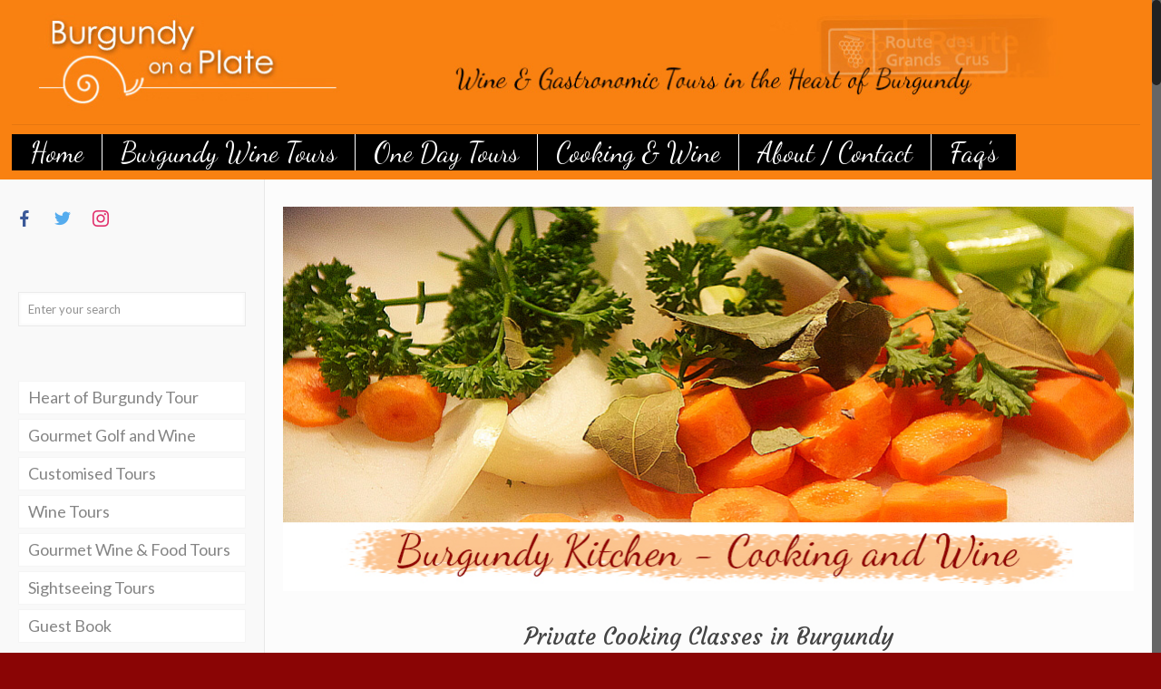

--- FILE ---
content_type: text/html; charset=UTF-8
request_url: https://www.burgundyonaplate.com/cooking-and-wine/
body_size: 14902
content:
<!DOCTYPE html><html class="no-js" lang="en-GB"><head><meta charset="UTF-8" /><meta name="viewport" content="width=device-width, initial-scale=1" /><meta name="description" content="Learn traditional Burgundian cuisine, modern french cuisine or fusion cuisine in our chef’s private kitchen or at a restaurant on the Burgundy wine route." /><meta name="keywords" content="cooking classes, burgundy, private cooking classes" /><link rel="shortcut icon" href="https://www.burgundyonaplate.com/wp-content/uploads/2018/08/favicon-16x16.png" /><link media="all" href="https://www.burgundyonaplate.com/wp-content/cache/autoptimize/css/autoptimize_2f8c7887fc1e69677f6fd91d8038e312.css" rel="stylesheet" /><title>Cooking classes and wine tours in Burgundy with Burgundy on a Plate</title>  <script id="mfn-dnmc-config-js">//
window.mfn = {mobile_init:768,nicescroll:40,parallax:"translate3d",responsive:1,retina_js:0};
window.mfn_lightbox = {disable:false,disableMobile:false,title:false,};
window.mfn_sliders = {blog:0,clients:0,offer:0,portfolio:0,shop:0,slider:0,testimonials:0};
//</script> <link rel='dns-prefetch' href='//www.burgundyonaplate.com' /><link rel='dns-prefetch' href='//fonts.googleapis.com' /><link rel='dns-prefetch' href='//s.w.org' /><link rel="alternate" type="application/rss+xml" title="Burgundy on a Plate &raquo; Feed" href="https://www.burgundyonaplate.com/feed/" /><link rel="alternate" type="application/rss+xml" title="Burgundy on a Plate &raquo; Comments Feed" href="https://www.burgundyonaplate.com/comments/feed/" /><link rel="alternate" type="application/rss+xml" title="Burgundy on a Plate &raquo; Cooking &#038; Wine Comments Feed" href="https://www.burgundyonaplate.com/cooking-and-wine/feed/" /> <script type="text/javascript">window._wpemojiSettings = {"baseUrl":"https:\/\/s.w.org\/images\/core\/emoji\/2.4\/72x72\/","ext":".png","svgUrl":"https:\/\/s.w.org\/images\/core\/emoji\/2.4\/svg\/","svgExt":".svg","source":{"concatemoji":"https:\/\/www.burgundyonaplate.com\/wp-includes\/js\/wp-emoji-release.min.js?ver=4.9.7"}};
			!function(a,b,c){function d(a,b){var c=String.fromCharCode;l.clearRect(0,0,k.width,k.height),l.fillText(c.apply(this,a),0,0);var d=k.toDataURL();l.clearRect(0,0,k.width,k.height),l.fillText(c.apply(this,b),0,0);var e=k.toDataURL();return d===e}function e(a){var b;if(!l||!l.fillText)return!1;switch(l.textBaseline="top",l.font="600 32px Arial",a){case"flag":return!(b=d([55356,56826,55356,56819],[55356,56826,8203,55356,56819]))&&(b=d([55356,57332,56128,56423,56128,56418,56128,56421,56128,56430,56128,56423,56128,56447],[55356,57332,8203,56128,56423,8203,56128,56418,8203,56128,56421,8203,56128,56430,8203,56128,56423,8203,56128,56447]),!b);case"emoji":return b=d([55357,56692,8205,9792,65039],[55357,56692,8203,9792,65039]),!b}return!1}function f(a){var c=b.createElement("script");c.src=a,c.defer=c.type="text/javascript",b.getElementsByTagName("head")[0].appendChild(c)}var g,h,i,j,k=b.createElement("canvas"),l=k.getContext&&k.getContext("2d");for(j=Array("flag","emoji"),c.supports={everything:!0,everythingExceptFlag:!0},i=0;i<j.length;i++)c.supports[j[i]]=e(j[i]),c.supports.everything=c.supports.everything&&c.supports[j[i]],"flag"!==j[i]&&(c.supports.everythingExceptFlag=c.supports.everythingExceptFlag&&c.supports[j[i]]);c.supports.everythingExceptFlag=c.supports.everythingExceptFlag&&!c.supports.flag,c.DOMReady=!1,c.readyCallback=function(){c.DOMReady=!0},c.supports.everything||(h=function(){c.readyCallback()},b.addEventListener?(b.addEventListener("DOMContentLoaded",h,!1),a.addEventListener("load",h,!1)):(a.attachEvent("onload",h),b.attachEvent("onreadystatechange",function(){"complete"===b.readyState&&c.readyCallback()})),g=c.source||{},g.concatemoji?f(g.concatemoji):g.wpemoji&&g.twemoji&&(f(g.twemoji),f(g.wpemoji)))}(window,document,window._wpemojiSettings);</script> <link rel='stylesheet' id='dashicons-css'  href='https://www.burgundyonaplate.com/wp-includes/css/dashicons.min.css?ver=4.9.7' type='text/css' media='all' /><link rel='stylesheet' id='Lato-css'  href='https://fonts.googleapis.com/css?family=Lato%3A1%2C100%2C300%2C400%2C400italic%2C500%2C700&#038;ver=4.9.7' type='text/css' media='all' /><link rel='stylesheet' id='Dancing+Script-css'  href='https://fonts.googleapis.com/css?family=Dancing+Script%3A1%2C100%2C300%2C400%2C400italic%2C500%2C700&#038;ver=4.9.7' type='text/css' media='all' /><link rel='stylesheet' id='Courgette-css'  href='https://fonts.googleapis.com/css?family=Courgette%3A1%2C100%2C300%2C400%2C400italic%2C500%2C700&#038;ver=4.9.7' type='text/css' media='all' /><link rel='stylesheet' id='Roboto-css'  href='https://fonts.googleapis.com/css?family=Roboto%3A1%2C100%2C300%2C400%2C400italic%2C500%2C700&#038;ver=4.9.7' type='text/css' media='all' /> <script type='text/javascript' src='https://www.burgundyonaplate.com/wp-includes/js/jquery/jquery.js?ver=1.12.4'></script> <link rel='https://api.w.org/' href='https://www.burgundyonaplate.com/wp-json/' /><link rel="EditURI" type="application/rsd+xml" title="RSD" href="https://www.burgundyonaplate.com/xmlrpc.php?rsd" /><link rel="wlwmanifest" type="application/wlwmanifest+xml" href="https://www.burgundyonaplate.com/wp-includes/wlwmanifest.xml" /><meta name="generator" content="WordPress 4.9.7" /><link rel="canonical" href="https://www.burgundyonaplate.com/cooking-and-wine/" /><link rel='shortlink' href='https://www.burgundyonaplate.com/?p=276' /><link rel="alternate" type="application/json+oembed" href="https://www.burgundyonaplate.com/wp-json/oembed/1.0/embed?url=https%3A%2F%2Fwww.burgundyonaplate.com%2Fcooking-and-wine%2F" /><link rel="alternate" type="text/xml+oembed" href="https://www.burgundyonaplate.com/wp-json/oembed/1.0/embed?url=https%3A%2F%2Fwww.burgundyonaplate.com%2Fcooking-and-wine%2F&#038;format=xml" /> <script>(function(i,s,o,g,r,a,m){i['GoogleAnalyticsObject']=r;i[r]=i[r]||function(){
			(i[r].q=i[r].q||[]).push(arguments)},i[r].l=1*new Date();a=s.createElement(o),
			m=s.getElementsByTagName(o)[0];a.async=1;a.src=g;m.parentNode.insertBefore(a,m)
			})(window,document,'script','https://www.google-analytics.com/analytics.js','ga');
			ga('create', 'UA-406077-1', 'auto');
			ga('send', 'pageview');</script>  <!--[if lt IE 9]> <script id="mfn-html5" src="https://html5shiv.googlecode.com/svn/trunk/html5.js"></script> <![endif]--><meta name="generator" content="Powered by WPBakery Page Builder - drag and drop page builder for WordPress."/> <!--[if lte IE 9]><link rel="stylesheet" type="text/css" href="https://www.burgundyonaplate.com/wp-content/plugins/js_composer/assets/css/vc_lte_ie9.min.css" media="screen"><![endif]--><meta name="generator" content="Powered by Slider Revolution 5.4.6.3.1 - responsive, Mobile-Friendly Slider Plugin for WordPress with comfortable drag and drop interface." /><link rel="icon" href="https://www.burgundyonaplate.com/wp-content/uploads/2017/12/cropped-bonaplogofinal-1-32x32.png" sizes="32x32" /><link rel="icon" href="https://www.burgundyonaplate.com/wp-content/uploads/2017/12/cropped-bonaplogofinal-1-192x192.png" sizes="192x192" /><link rel="apple-touch-icon-precomposed" href="https://www.burgundyonaplate.com/wp-content/uploads/2017/12/cropped-bonaplogofinal-1-180x180.png" /><meta name="msapplication-TileImage" content="https://www.burgundyonaplate.com/wp-content/uploads/2017/12/cropped-bonaplogofinal-1-270x270.png" /> <script type="text/javascript">function setREVStartSize(e){
				try{ var i=jQuery(window).width(),t=9999,r=0,n=0,l=0,f=0,s=0,h=0;					
					if(e.responsiveLevels&&(jQuery.each(e.responsiveLevels,function(e,f){f>i&&(t=r=f,l=e),i>f&&f>r&&(r=f,n=e)}),t>r&&(l=n)),f=e.gridheight[l]||e.gridheight[0]||e.gridheight,s=e.gridwidth[l]||e.gridwidth[0]||e.gridwidth,h=i/s,h=h>1?1:h,f=Math.round(h*f),"fullscreen"==e.sliderLayout){var u=(e.c.width(),jQuery(window).height());if(void 0!=e.fullScreenOffsetContainer){var c=e.fullScreenOffsetContainer.split(",");if (c) jQuery.each(c,function(e,i){u=jQuery(i).length>0?u-jQuery(i).outerHeight(!0):u}),e.fullScreenOffset.split("%").length>1&&void 0!=e.fullScreenOffset&&e.fullScreenOffset.length>0?u-=jQuery(window).height()*parseInt(e.fullScreenOffset,0)/100:void 0!=e.fullScreenOffset&&e.fullScreenOffset.length>0&&(u-=parseInt(e.fullScreenOffset,0))}f=u}else void 0!=e.minHeight&&f<e.minHeight&&(f=e.minHeight);e.c.closest(".rev_slider_wrapper").css({height:f})					
				}catch(d){console.log("Failure at Presize of Slider:"+d)}
			};</script> <noscript><style type="text/css">.wpb_animate_when_almost_visible { opacity: 1; }</style></noscript></head><body class="page-template-default page page-id-276  with_aside aside_left color-custom style-simple button-default layout-full-width nice-scroll-on hide-love header-stack header-left minimalist-header-no sticky-white ab-hide subheader-both-center menu-highlight menuo-sub-active logo-overflow footer-copy-center no-hover-tablet no-section-bg-tablet mobile-tb-hide mobile-menu mobile-mini-mr-ll be-2077 wpb-js-composer js-comp-ver-5.4.5 vc_responsive"><div id="Wrapper"><div id="Header_wrapper" ><header id="Header"><div class="header_placeholder"></div><div id="Top_bar" class="loading"><div class="container"><div class="column one"><div class="top_bar_left clearfix"><div class="logo"><a id="logo" href="https://www.burgundyonaplate.com" title="Burgundy on a Plate" data-height="60" data-padding="15"><img class="logo-main scale-with-grid" src="https://www.burgundyonaplate.com/wp-content/uploads/2018/03/untilextendlogo.jpg" data-retina="https://www.burgundyonaplate.com/wp-content/uploads/2017/12/bonaplogofinal.png" data-height="" alt="" /><img class="logo-sticky scale-with-grid" src="https://www.burgundyonaplate.com/wp-content/uploads/2017/12/bonaplogofinal.png" data-retina="https://www.burgundyonaplate.com/wp-content/uploads/2017/12/bonaplogofinal.png" data-height="" alt="" /><img class="logo-mobile scale-with-grid" src="https://www.burgundyonaplate.com/wp-content/uploads/2018/01/bonaplogofinalwhite.jpg" data-retina="https://www.burgundyonaplate.com/wp-content/uploads/2017/12/bonaplogofinal.png" data-height="" alt="" /><img class="logo-mobile-sticky scale-with-grid" src="https://www.burgundyonaplate.com/wp-content/uploads/2018/01/bonaplogofinalwhite.jpg" data-retina="https://www.burgundyonaplate.com/wp-content/uploads/2017/12/bonaplogofinal.png" data-height="" alt="" /></a></div><div class="menu_wrapper"><nav id="menu"><ul id="menu-main-menu-left" class="menu menu-main"><li id="menu-item-181" class="menu-item menu-item-type-post_type menu-item-object-page menu-item-home"><a href="https://www.burgundyonaplate.com/"><span>Home</span></a></li><li id="menu-item-567" class="menu-item menu-item-type-post_type menu-item-object-page menu-item-has-children"><a href="https://www.burgundyonaplate.com/wine-food-tour/"><span>Burgundy Wine Tours</span></a><ul class="sub-menu"><li id="menu-item-116" class="menu-item menu-item-type-post_type menu-item-object-page"><a href="https://www.burgundyonaplate.com/wine-food-tour/"><span>Heart of Burgundy Tour</span></a></li><li id="menu-item-119" class="menu-item menu-item-type-post_type menu-item-object-page"><a href="https://www.burgundyonaplate.com/wine-golf/"><span>Gourmet Golf and Wine</span></a></li><li id="menu-item-513" class="menu-item menu-item-type-post_type menu-item-object-page"><a href="https://www.burgundyonaplate.com/customised-wine-food-tour/"><span>Customised Tours</span></a></li><li id="menu-item-193" class="menu-item menu-item-type-post_type menu-item-object-page"><a href="https://www.burgundyonaplate.com/onedaywinetours/"><span>One Day Tours</span></a></li></ul></li><li id="menu-item-188" class="menu-item menu-item-type-post_type menu-item-object-page menu-item-has-children"><a href="https://www.burgundyonaplate.com/onedaywinetours/"><span>One Day Tours</span></a><ul class="sub-menu"><li id="menu-item-248" class="menu-item menu-item-type-post_type menu-item-object-page"><a href="https://www.burgundyonaplate.com/onedaywinetours/"><span>Wine Tours</span></a></li><li id="menu-item-245" class="menu-item menu-item-type-post_type menu-item-object-page"><a href="https://www.burgundyonaplate.com/gourmet-wine-food-tours/"><span>Gourmet Wine &#038; Food Tours</span></a></li><li id="menu-item-330" class="menu-item menu-item-type-post_type menu-item-object-page"><a href="https://www.burgundyonaplate.com/sightseeingtours/"><span>Sightseeing Tours</span></a></li></ul></li><li id="menu-item-278" class="menu-item menu-item-type-post_type menu-item-object-page current-menu-item page_item page-item-276 current_page_item"><a href="https://www.burgundyonaplate.com/cooking-and-wine/"><span>Cooking &#038; Wine</span></a></li><li id="menu-item-187" class="menu-item menu-item-type-post_type menu-item-object-page menu-item-has-children"><a href="https://www.burgundyonaplate.com/about-me/"><span>About / Contact</span></a><ul class="sub-menu"><li id="menu-item-527" class="menu-item menu-item-type-post_type menu-item-object-page"><a href="https://www.burgundyonaplate.com/guestbook/"><span>Guest  Book</span></a></li></ul></li><li id="menu-item-563" class="menu-item menu-item-type-post_type menu-item-object-page"><a href="https://www.burgundyonaplate.com/faqs/"><span>Faq&#8217;s</span></a></li></ul><ul id="menu-main-menu-left-1" class="menu menu-mobile"><li id="menu-item-181" class="menu-item menu-item-type-post_type menu-item-object-page menu-item-home menu-item-181"><a href="https://www.burgundyonaplate.com/"><span>Home</span></a></li><li id="menu-item-567" class="menu-item menu-item-type-post_type menu-item-object-page menu-item-has-children menu-item-567"><a href="https://www.burgundyonaplate.com/wine-food-tour/"><span>Burgundy Wine Tours</span></a><ul class="sub-menu"><li id="menu-item-116" class="menu-item menu-item-type-post_type menu-item-object-page menu-item-116"><a href="https://www.burgundyonaplate.com/wine-food-tour/"><span>Heart of Burgundy Tour</span></a></li><li id="menu-item-119" class="menu-item menu-item-type-post_type menu-item-object-page menu-item-119"><a href="https://www.burgundyonaplate.com/wine-golf/"><span>Gourmet Golf and Wine</span></a></li><li id="menu-item-513" class="menu-item menu-item-type-post_type menu-item-object-page menu-item-513"><a href="https://www.burgundyonaplate.com/customised-wine-food-tour/"><span>Customised Tours</span></a></li><li id="menu-item-193" class="menu-item menu-item-type-post_type menu-item-object-page menu-item-193"><a href="https://www.burgundyonaplate.com/onedaywinetours/"><span>One Day Tours</span></a></li></ul></li><li id="menu-item-188" class="menu-item menu-item-type-post_type menu-item-object-page menu-item-has-children menu-item-188"><a href="https://www.burgundyonaplate.com/onedaywinetours/"><span>One Day Tours</span></a><ul class="sub-menu"><li id="menu-item-248" class="menu-item menu-item-type-post_type menu-item-object-page menu-item-248"><a href="https://www.burgundyonaplate.com/onedaywinetours/"><span>Wine Tours</span></a></li><li id="menu-item-245" class="menu-item menu-item-type-post_type menu-item-object-page menu-item-245"><a href="https://www.burgundyonaplate.com/gourmet-wine-food-tours/"><span>Gourmet Wine &#038; Food Tours</span></a></li><li id="menu-item-330" class="menu-item menu-item-type-post_type menu-item-object-page menu-item-330"><a href="https://www.burgundyonaplate.com/sightseeingtours/"><span>Sightseeing Tours</span></a></li></ul></li><li id="menu-item-278" class="menu-item menu-item-type-post_type menu-item-object-page current-menu-item page_item page-item-276 current_page_item menu-item-278"><a href="https://www.burgundyonaplate.com/cooking-and-wine/"><span>Cooking &#038; Wine</span></a></li><li id="menu-item-187" class="menu-item menu-item-type-post_type menu-item-object-page menu-item-has-children menu-item-187"><a href="https://www.burgundyonaplate.com/about-me/"><span>About / Contact</span></a><ul class="sub-menu"><li id="menu-item-527" class="menu-item menu-item-type-post_type menu-item-object-page menu-item-527"><a href="https://www.burgundyonaplate.com/guestbook/"><span>Guest  Book</span></a></li></ul></li><li id="menu-item-563" class="menu-item menu-item-type-post_type menu-item-object-page menu-item-563"><a href="https://www.burgundyonaplate.com/faqs/"><span>Faq&#8217;s</span></a></li></ul></nav><a class="responsive-menu-toggle  is-sticky" href="#"><i class="icon-menu-fine"></i></a></div><div class="secondary_menu_wrapper"></div><div class="banner_wrapper"></div><div class="search_wrapper"><form method="get" id="searchform" action="https://www.burgundyonaplate.com/"> <i class="icon_search icon-search-fine"></i> <a href="#" class="icon_close"><i class="icon-cancel-fine"></i></a> <input type="text" class="field" name="s" placeholder="Enter your search" /> <input type="submit" class="submit" value="" style="display:none;" /></form></div></div></div></div></div></header></div><div id="Content"><div class="content_wrapper clearfix"><div class="sections_group"><div class="entry-content" itemprop="mainContentOfPage"><div class="section mcb-section   "  style="padding-top:0px; padding-bottom:0px; background-color:" ><div class="section_wrapper mcb-section-inner"><div class="wrap mcb-wrap one  valign-top clearfix" style=""  ><div class="mcb-wrap-inner"><div class="column mcb-column one column_image "><div class="image_frame image_item no_link scale-with-grid aligncenter no_border" ><div class="image_wrapper"><img class="scale-with-grid" src="https://www.burgundyonaplate.com/wp-content/uploads/2018/06/finalburgundykitchen-1.jpg" alt="Burgundy Kitchen - Cooking and Wine"   /></div></div></div><div class="column mcb-column one column_column  column-margin-"><div class="column_attr clearfix align_center"  style=" padding:0px 5% 0px 5%;"><h1>Private Cooking Classes in Burgundy</h1></div></div><div class="column mcb-column one column_column  column-margin-"><div class="column_attr clearfix align_justify"  style=" padding:0px 5% 0px 5%;">Burgundy’s greatest treasures lie in its world renowned wines and unrivalled gastronomy. Snails, truffles, blackcurrants and wine as well as seasonal vegetables from the market, can all be included in these fascinating hands on Burgundy cooking classes.  This two-day Cooking Class and Wine Tour combination in the gastronomic heart of Burgundy is just perfect for Food and Wine lovers. You will have the rare chance to learn with two talented Burgundian chefs,  The first day you will be working with a chef known for his innovative modern French cuisine created with the freshest of seasonal, local ingredients. Working in his professional kitchen, you will experience a fascinating interactive MasterClass with the addition of some of his own personal tips and tricks. You can enjoy his house aperitif and guess its secret ingredients, paired with foie gras toasts on home made bread, before enjoying the three course lunch you will have cooked together in the kitchen. The afternoon will be spent exploring the vineyards of the historic Côte de Nuits, famed for its delicious pinot noir wines, visiting the cellars and tasting wonderful wines from both barrel and bottle.</div></div><div class="column mcb-column one column_image "><div class="image_frame image_item no_link scale-with-grid aligncenter no_border" ><div class="image_wrapper"><img class="scale-with-grid" src="https://www.burgundyonaplate.com/wp-content/uploads/2018/03/FourClientsGourmets.jpg" alt=""   /></div></div></div><div class="column mcb-column one column_column  column-margin-"><div class="column_attr clearfix align_justify"  style=" padding:0px 5% 0px 5%;">The second culinary experience is in the Burgundian home of our other great chef in his recently renovated old family house in a famous wine village. His talents lie in the rich and hearty cuisine of the region so with him you will create some delicious typically Burgundian ‘peasant’ cuisine, such as Coq au Vin, Escargots Bourguignons, or Oeufs en Meurette. He sometimes works with traditional ingredients in a less classic way as he loves to change things around in tune with the seasons. Before settling down to our three course lunch which you will have helped to cook, you can taste typically Burgundian Gougères (warm cheese choux pastries) with a glass of Cremant de Bourgogne (sparkling wine), in the garden if fine. After lunch we’ll take the scenic back road through the countryside en route for the very picturesque Côte de Beaune, south of Beaune, well known for its superb white chardonnays and light and fruity pinot noirs, where you’ll spend the afternoon.  (Market tours are are available on Fridays).</div></div><div class="column mcb-column one column_image "><div class="image_frame image_item no_link scale-with-grid aligncenter no_border" ><div class="image_wrapper"><img class="scale-with-grid" src="https://www.burgundyonaplate.com/wp-content/uploads/2018/03/Threeladies.jpg" alt=""   /></div></div></div><div class="column mcb-column one column_column  column-margin-"><div class="column_attr clearfix align_justify"  style=" padding:0px 5% 0px 5%;">What could be more enjoyable than working in a professional kitchen or the chef’s home in a French village? Although all cooking classes are with french chefs, these Burgundian cooking classes will be held in English. Both chefs take great pride in welcoming you and sharing their passion for good food. There’s no better way to learn than hands-on and their teaching styles, whilst both very different, allow you to see for yourself the essence of french cooking. After a welcome coffee and introductions your chef will take you through the menu and you will then begin assisting him to prepare the delicious three course menu.</div></div><div class="column mcb-column one column_image "><div class="image_frame image_item no_link scale-with-grid aligncenter no_border" ><div class="image_wrapper"><img class="scale-with-grid" src="https://www.burgundyonaplate.com/wp-content/uploads/2018/07/CookingClassWebsitePhoto.jpg" alt="" width="939"  /></div></div></div><div class="column mcb-column one column_image "><div class="image_frame image_item no_link scale-with-grid aligncenter no_border" ><div class="image_wrapper"><img class="scale-with-grid" src="https://www.burgundyonaplate.com/wp-content/uploads/2018/03/fusioncuisine.png" alt=""   /></div></div></div><div class="column mcb-column one column_column  column-margin-"><div class="column_attr clearfix align_justify"  style=" padding:0px 5% 0px 5%;">As an alternative, there is a third cooking class option - French/Japanese fusion cuisine, which takes place at a renowned restaurant on the outskirts of Beaune. This Masterclass with your chef  is held in a space specially created for the classes in his restaurant kitchen and while the kitchen brigade is hard at work preparing for service, you will be creating your own lunch which makes it rather unique! At the end of the class, you’re served aperitifs and a three course lunch with wine  at a table overlooking stunning vineyard landscape. Please Note: This Class requires a minimum of 4 attendees.</div></div><div class="column mcb-column one column_image "><div class="image_frame image_item no_link scale-with-grid aligncenter no_border" ><div class="image_wrapper"><img class="scale-with-grid" src="https://www.burgundyonaplate.com/wp-content/uploads/2018/03/LPeugeotSalmonWebpage.jpg" alt=""   /></div></div></div><div class="column mcb-column one column_image "><div class="image_frame image_item no_link scale-with-grid aligncenter no_border" ><div class="image_wrapper"><img class="scale-with-grid" src="https://www.burgundyonaplate.com/wp-content/uploads/2018/03/Charlemagne25Website.jpg" alt=""   /></div></div></div><div class="column mcb-column one column_column  column-margin-"><div class="column_attr clearfix align_justify"  style=" padding:0px 5% 0px 5%;">If you don’t have two days available, switch to the <a href="/gourmet-wine-food-tours/"><b>one day tour page</b></a>, where you will find
a one day wine and cooking tour.<br><br><div align="center">Have children travelling with you? No problem to look after them too!</div></div></div><div class="column mcb-column one column_image "><div class="image_frame image_item no_link scale-with-grid aligncenter no_border" ><div class="image_wrapper"><img class="scale-with-grid" src="https://www.burgundyonaplate.com/wp-content/uploads/2018/06/ChildrenGougeres.jpg" alt=""   /></div></div></div><div class="column mcb-column one column_column  column-margin-"><div class="column_attr clearfix align_center"  style=" padding:0px 5% 0px 5%;">Other options for short courses exclusive of lunch, include Patisserie, Croissant and Bread Making</div></div><div class="column mcb-column one column_column  column-margin-"><div class="column_attr clearfix align_center"  style=" padding:0px 5% 0px 5%;">Cooking Class & Wine Tour Day (8 hours) from 320 euros per person</div></div><div class="column mcb-column one column_image "><div class="image_frame image_item no_link scale-with-grid aligncenter no_border" ><div class="image_wrapper"><img class="scale-with-grid" src="https://www.burgundyonaplate.com/wp-content/uploads/2018/03/ClosdeBezeCooking.jpg" alt=""   /></div></div></div></div></div></div></div><div class="section mcb-section   "  style="padding-top:0px; padding-bottom:0px; background-color:" ><div class="section_wrapper mcb-section-inner"><div class="wrap mcb-wrap one  valign-top clearfix" style=""  ><div class="mcb-wrap-inner"><div class="column mcb-column one column_column  column-margin-"><div class="column_attr clearfix align_center"  style=" padding:0px 5% 0px 5%;"><br>contact <a href="mailto:sue@burgundyonaplate.com">sue@burgundyonaplate.com</a> or phone +33 (0) 613898473</div></div></div></div></div></div><div class="section mcb-section no-margin-h no-margin-v full-width "  style="padding-top:0px; padding-bottom:0px; background-color:" ><div class="section_wrapper mcb-section-inner"><div class="wrap mcb-wrap one  valign-top clearfix" style=""  ><div class="mcb-wrap-inner"><div class="column mcb-column one-second column_hover_color "><div class="hover_color align_" style="background:#000000;border-color:;" ontouchstart="this.classList.toggle('hover');"><div class="hover_color_bg" style="background:#8a0505;border-color:;border-width:2px;"><a href="/sightseeingtours/" class=""  ><div class="hover_color_wrapper" style="padding:40px 30px;"><h2 style="font-weight: 400; color: #fff; margin: 0px; padding: 30px 0 35px;">Sightseeing Tours</h2><br><h3 style=" color: #fff";><b><<<</b></h3></div></a></div></div></div><div class="column mcb-column one-second column_hover_color "><div class="hover_color align_" style="background:#000000;border-color:;" ontouchstart="this.classList.toggle('hover');"><div class="hover_color_bg" style="background:#8a0505;border-color:;border-width:2px;"><a href="/about-me/" class=""  ><div class="hover_color_wrapper" style="padding:40px 30px;"><h2 style="font-weight: 400; color: #fff; margin: 0px; padding: 30px 0 35px;">About Me / Contact</h2><br><h3 style=" color: #fff";><b>>>></b></h3></div></a></div></div></div></div></div></div></div><div class="section the_content no_content"><div class="section_wrapper"><div class="the_content_wrapper"></div></div></div><div class="section section-page-footer"><div class="section_wrapper clearfix"><div class="column one page-pager"></div></div></div></div></div><div class="sidebar sidebar-1 four columns"><div class="widget-area clearfix lines-hidden"><aside id="zoom-social-icons-widget-3" class="widget zoom-social-icons-widget"><ul class="zoom-social-icons-list zoom-social-icons-list--without-canvas zoom-social-icons-list--rounded zoom-social-icons-list--no-labels"><li class="zoom-social_icons-list__item"> <a class="zoom-social_icons-list__link"
 href="https://facebook.com/burgundyonaplate"
 target="_blank"											> <span class="zoom-social_icons-list-span socicon socicon-facebook"
 data-hover-rule="color" data-hover-color="#3b5998"							  style="color : #3b5998; font-size: 18px; padding:8px"
 ></span> </a></li><li class="zoom-social_icons-list__item"> <a class="zoom-social_icons-list__link"
 href="https://twitter.com/burgndyonaplate"
 target="_blank"											> <span class="zoom-social_icons-list-span socicon socicon-twitter"
 data-hover-rule="color" data-hover-color="#55acee"							  style="color : #55acee; font-size: 18px; padding:8px"
 ></span> </a></li><li class="zoom-social_icons-list__item"> <a class="zoom-social_icons-list__link"
 href="https://instagram.com/burgundyonaplate"
 target="_blank"											> <span class="zoom-social_icons-list-span socicon socicon-instagram"
 data-hover-rule="color" data-hover-color="#E1306C"							  style="color : #E1306C; font-size: 18px; padding:8px"
 ></span> </a></li></ul></aside><aside id="search-3" class="widget widget_search"><form method="get" id="searchform" action="https://www.burgundyonaplate.com/"> <i class="icon_search icon-search-fine"></i> <a href="#" class="icon_close"><i class="icon-cancel-fine"></i></a> <input type="text" class="field" name="s" placeholder="Enter your search" /> <input type="submit" class="submit" value="" style="display:none;" /></form></aside><aside id="widget_mfn_menu-3" class="widget widget_mfn_menu"><div class="menu-our-burgundy-tours-container"><ul id="menu-our-burgundy-tours" class="menu submenus-show"><li id="menu-item-197" class="menu-item menu-item-type-post_type menu-item-object-page menu-item-197"><a href="https://www.burgundyonaplate.com/wine-food-tour/">Heart of Burgundy Tour</a></li><li id="menu-item-198" class="menu-item menu-item-type-post_type menu-item-object-page menu-item-198"><a href="https://www.burgundyonaplate.com/wine-golf/">Gourmet Golf and Wine</a></li><li id="menu-item-691" class="menu-item menu-item-type-post_type menu-item-object-page menu-item-691"><a href="https://www.burgundyonaplate.com/customised-wine-food-tour/">Customised Tours</a></li><li id="menu-item-692" class="menu-item menu-item-type-post_type menu-item-object-page menu-item-692"><a href="https://www.burgundyonaplate.com/onedaywinetours/">Wine Tours</a></li><li id="menu-item-247" class="menu-item menu-item-type-post_type menu-item-object-page menu-item-247"><a href="https://www.burgundyonaplate.com/gourmet-wine-food-tours/">Gourmet Wine &#038; Food Tours</a></li><li id="menu-item-693" class="menu-item menu-item-type-post_type menu-item-object-page menu-item-693"><a href="https://www.burgundyonaplate.com/sightseeingtours/">Sightseeing Tours</a></li><li id="menu-item-694" class="menu-item menu-item-type-post_type menu-item-object-page menu-item-694"><a href="https://www.burgundyonaplate.com/guestbook/">Guest  Book</a></li></ul></div></aside><aside id="media_image-6" class="widget widget_media_image"><a href="https://www.instagram.com/burgundyonaplate/"><img width="70" height="70" src="https://www.burgundyonaplate.com/wp-content/uploads/2018/07/instagram-75x75.png" class="image wp-image-699  attachment-70x70 size-70x70" alt="" style="max-width: 100%; height: auto;" srcset="https://www.burgundyonaplate.com/wp-content/uploads/2018/07/instagram-75x75.png 75w, https://www.burgundyonaplate.com/wp-content/uploads/2018/07/instagram-50x50.png 50w, https://www.burgundyonaplate.com/wp-content/uploads/2018/07/instagram-85x85.png 85w, https://www.burgundyonaplate.com/wp-content/uploads/2018/07/instagram-80x80.png 80w, https://www.burgundyonaplate.com/wp-content/uploads/2018/07/instagram.png 122w" sizes="(max-width: 70px) 100vw, 70px" /></a></aside><aside id="wdi_instagram_widget-2" class="widget wdi_instagram_widget"><div id="wdi_feed_0" class="wdi_feed_main_container wdi_layout_th wdi_feed_theme_1 wdi_feed_thumbnail_1"  ><div  class="wdi_js_error">Something is wrong.<br/></div><div  class="wdi_token_error wdi_hidden">Instagram token error.</div><div  class="wdi_private_feed_error wdi_hidden"><span></span></div><div class="wdi_check_fontawesome wdi_hidden"><i class="tenweb-i tenweb-i-instagram""></i></div><div id="wdi_spider_popup_loading_0" class="wdi_spider_popup_loading"></div><div id="wdi_spider_popup_overlay_0" class="wdi_spider_popup_overlay"
 onclick="wdi_spider_destroypopup(1000)"></div><div class="wdi_feed_container"><div class="wdi_feed_info"><div id="wdi_feed_0_header" class='wdi_feed_header'></div><div id="wdi_feed_0_users" class='wdi_feed_users'></div></div><div class="wdi_feed_wrapper wdi_col_1" wdi-res='wdi_col_1'></div><div class="wdi_clear"></div></div><div class="wdi_front_overlay"></div></div> <script></script> </aside><aside id="media_image-7" class="widget widget_media_image"><img width="55" height="55" src="https://www.burgundyonaplate.com/wp-content/uploads/2018/07/facebook.png" class="image wp-image-700  attachment-full size-full" alt="" style="max-width: 100%; height: auto;" srcset="https://www.burgundyonaplate.com/wp-content/uploads/2018/07/facebook.png 55w, https://www.burgundyonaplate.com/wp-content/uploads/2018/07/facebook-50x50.png 50w" sizes="(max-width: 55px) 100vw, 55px" /></aside><aside id="custom_html-2" class="widget_text widget widget_custom_html"><div class="textwidget custom-html-widget"><iframe src="https://www.facebook.com/plugins/page.php?href=https%3A%2F%2Fwww.facebook.com%2Fburgundywinetours%2F&tabs=timeline&width=290&height=550&small_header=false&adapt_container_width=true&hide_cover=false&show_facepile=false&appId" width="290" height="550" style="border:none;overflow:hidden" scrolling="no" frameborder="0" allowtransparency="true"></iframe></div></aside></div></div></div></div><footer id="Footer" class="clearfix"><div class="widgets_wrapper" style=""><div class="container"><div class="column one-fourth"><aside id="nav_menu-3" class="widget widget_nav_menu"><div class="menu-footer-container"><ul id="menu-footer" class="menu"><li id="menu-item-679" class="menu-item menu-item-type-post_type menu-item-object-page menu-item-679"><a href="https://www.burgundyonaplate.com/wine-food-tour/">Burgundy Wine Tours</a></li><li id="menu-item-570" class="menu-item menu-item-type-post_type menu-item-object-page menu-item-570"><a href="https://www.burgundyonaplate.com/onedaywinetours/">One Day Tours</a></li><li id="menu-item-571" class="menu-item menu-item-type-post_type menu-item-object-page current-menu-item page_item page-item-276 current_page_item menu-item-571"><a href="https://www.burgundyonaplate.com/cooking-and-wine/">Cooking &#038; Wine</a></li><li id="menu-item-572" class="menu-item menu-item-type-post_type menu-item-object-page menu-item-572"><a href="https://www.burgundyonaplate.com/about-me/">About Me / Contact</a></li><li id="menu-item-573" class="menu-item menu-item-type-post_type menu-item-object-page menu-item-573"><a href="https://www.burgundyonaplate.com/faqs/">FAQS</a></li></ul></div></aside></div><div class="column one-second"><aside id="media_image-5" class="widget widget_media_image"><img width="705" height="266" src="https://www.burgundyonaplate.com/wp-content/uploads/2020/04/Map.jpg" class="image wp-image-817  attachment-full size-full" alt="" style="max-width: 100%; height: auto;" srcset="https://www.burgundyonaplate.com/wp-content/uploads/2020/04/Map.jpg 705w, https://www.burgundyonaplate.com/wp-content/uploads/2020/04/Map-300x113.jpg 300w, https://www.burgundyonaplate.com/wp-content/uploads/2020/04/Map-260x98.jpg 260w, https://www.burgundyonaplate.com/wp-content/uploads/2020/04/Map-50x19.jpg 50w, https://www.burgundyonaplate.com/wp-content/uploads/2020/04/Map-150x57.jpg 150w" sizes="(max-width: 705px) 100vw, 705px" /></aside></div><div class="column one-fourth"><aside id="nav_menu-4" class="widget widget_nav_menu"><div class="menu-our-burgundy-tours-container"><ul id="menu-our-burgundy-tours-1" class="menu"><li class="menu-item menu-item-type-post_type menu-item-object-page menu-item-197"><a href="https://www.burgundyonaplate.com/wine-food-tour/">Heart of Burgundy Tour</a></li><li class="menu-item menu-item-type-post_type menu-item-object-page menu-item-198"><a href="https://www.burgundyonaplate.com/wine-golf/">Gourmet Golf and Wine</a></li><li class="menu-item menu-item-type-post_type menu-item-object-page menu-item-691"><a href="https://www.burgundyonaplate.com/customised-wine-food-tour/">Customised Tours</a></li><li class="menu-item menu-item-type-post_type menu-item-object-page menu-item-692"><a href="https://www.burgundyonaplate.com/onedaywinetours/">Wine Tours</a></li><li class="menu-item menu-item-type-post_type menu-item-object-page menu-item-247"><a href="https://www.burgundyonaplate.com/gourmet-wine-food-tours/">Gourmet Wine &#038; Food Tours</a></li><li class="menu-item menu-item-type-post_type menu-item-object-page menu-item-693"><a href="https://www.burgundyonaplate.com/sightseeingtours/">Sightseeing Tours</a></li><li class="menu-item menu-item-type-post_type menu-item-object-page menu-item-694"><a href="https://www.burgundyonaplate.com/guestbook/">Guest  Book</a></li></ul></div></aside></div></div></div><div class="footer_copy"><div class="container"><div class="column one"><div class="copyright"> © 2006-2024  Burgundy on a Plate SARL, rue du Port du Canal, 71150, Chagny, France : Siret 532 802 006 00025. Copyright Infringements will be reported</div><ul class="social"></ul></div></div></div></footer></div> <a id="back_to_top" class="button button_js sticky scroll" href=""><i class="icon-up-open-big"></i></a>  <script type="text/javascript">var _smartsupp = _smartsupp || {};
            _smartsupp.key = 'edef308535fb50f59f5b805df919cdba4a61f9df';
_smartsupp.cookieDomain = 'www.burgundyonaplate.com';
window.smartsupp||(function(d) {
                var s,c,o=smartsupp=function(){ o._.push(arguments)};o._=[];
                s=d.getElementsByTagName('script')[0];c=d.createElement('script');
                c.type='text/javascript';c.charset='utf-8';c.async=true;
                c.src='//www.smartsuppchat.com/loader.js';s.parentNode.insertBefore(c,s);
            })(document);</script> <link rel='stylesheet' id='fm-googlefonts-css'  href='https://fonts.googleapis.com/css?family=Open+Sans|Oswald|Droid+Sans|Lato|Open+Sans+Condensed|PT+Sans|Ubuntu|PT+Sans+Narrow|Yanone+Kaffeesatz|Roboto+Condensed|Source+Sans+Pro|Nunito|Francois+One|Roboto|Raleway|Arimo|Cuprum|Play|Dosis|Abel|Droid+Serif|Arvo|Lora|Rokkitt|PT+Serif|Bitter|Merriweather|Vollkorn|Cantata+One|Kreon|Josefin+Slab|Playfair+Display|Bree+Serif|Crimson+Text|Old+Standard+TT|Sanchez|Crete+Round|Cardo|Noticia+Text|Judson|Lobster|Unkempt|Changa+One|Special+Elite|Chewy|Comfortaa|Boogaloo|Fredoka+One|Luckiest+Guy|Cherry+Cream+Soda|Lobster+Two|Righteous|Squada+One|Black+Ops+One|Happy+Monkey|Passion+One|Nova+Square|Metamorphous|Poiret+One|Bevan|Shadows+Into+Light|The+Girl+Next+Door|Coming+Soon|Dancing+Script|Pacifico|Crafty+Girls|Calligraffitti|Rock+Salt|Amatic+SC|Leckerli+One|Tangerine|Reenie+Beanie|Satisfy|Gloria+Hallelujah|Permanent+Marker|Covered+By+Your+Grace|Walter+Turncoat|Patrick+Hand|Schoolbell|Indie+Flower&#038;subset=greek,latin,greek-ext,vietnamese,cyrillic-ext,latin-ext,cyrillic' type='text/css' media='all' /> <script type='text/javascript'>var wdi_ajax = {"ajax_url":"https:\/\/www.burgundyonaplate.com\/wp-admin\/admin-ajax.php","wdi_nonce":"78451b921c","WDI_MINIFY":"true","business_account_id":"","fb_token":""};
var wdi_url = {"plugin_url":"https:\/\/www.burgundyonaplate.com\/wp-content\/plugins\/wd-instagram-feed\/","ajax_url":"https:\/\/www.burgundyonaplate.com\/wp-admin\/admin-ajax.php"};
var wdi_front_messages = {"connection_error":"Connection Error, try again later :(","user_not_found":"Username not found","network_error":"Network error, please try again later :(","hashtag_nodata":"There is no data for that hashtag","filter_title":"Click to filter images by this user","invalid_users_format":"Provided feed users are invalid or obsolete for this version of plugin","feed_nomedia":"There is no media in this feed","follow":"Follow","show_alerts":"","wdi_token_flag_nonce":"64a6c390df","wdi_token_error_flag":"1"};
var wdi_feed_0 = {"feed_row":{"thumb_user":"burgundyonaplate","feed_name":"Sample Feed","feed_thumb":"https:\/\/scontent.cdninstagram.com\/vp\/dd1e5fda84feeaa08687d005926ff7ad\/5C044394\/t51.2885-19\/s150x150\/34526812_400638183766989_2925419288934219776_n.jpg","published":"1","theme_id":"1","feed_users":"[{\"username\":\"burgundyonaplate\",\"id\":\"365121839\"}]","feed_display_view":"none","sort_images_by":"date","display_order":"desc","follow_on_instagram_btn":"1","display_header":"0","number_of_photos":"4","load_more_number":"4","pagination_per_page_number":"12","pagination_preload_number":"10","image_browser_preload_number":"10","image_browser_load_number":"10","number_of_columns":"1","resort_after_load_more":"0","show_likes":"1","show_description":"0","show_comments":"1","show_usernames":"0","display_user_info":"1","display_user_post_follow_number":"1","show_full_description":"1","disable_mobile_layout":"0","feed_type":"thumbnails","feed_item_onclick":"lightbox","popup_fullscreen":"0","popup_width":"640","popup_height":"640","popup_type":"none","popup_autoplay":"0","popup_interval":"5","popup_enable_filmstrip":"0","popup_filmstrip_height":"70","autohide_lightbox_navigation":"1","popup_enable_ctrl_btn":"1","popup_enable_fullscreen":"1","popup_enable_info":"0","popup_info_always_show":"0","popup_info_full_width":"0","popup_enable_comment":"0","popup_enable_fullsize_image":"1","popup_enable_download":"0","popup_enable_share_buttons":"0","popup_enable_facebook":"0","popup_enable_twitter":"0","popup_enable_google":"0","popup_enable_pinterest":"0","popup_enable_tumblr":"0","show_image_counts":"0","enable_loop":"1","popup_image_right_click":"1","conditional_filters":"","conditional_filter_type":"none","show_username_on_thumb":"0","conditional_filter_enable":"0","liked_feed":"userhash","mobile_breakpoint":"640","redirect_url":"","feed_resolution":"optimal","hashtag_top_recent":"1","id":"1","nothing_to_display":"0","widget":true,"access_token":"365121839.54da896.c059ffbef9f34e228e6c6762bcc25d01","wdi_feed_counter":0},"data":[],"usersData":[],"dataCount":"0"};
var wdi_theme_1 = {"theme_name":"Instagram","default_theme":"1","feed_container_bg_color":"#FFFFFF","feed_wrapper_width":"100%","feed_container_width":"100%","feed_wrapper_bg_color":"#FFFFFF","active_filter_bg_color":"#429fff","header_margin":"0px","header_padding":"5px","header_border_size":"0px","header_border_color":"#DDDDDD","header_position":"left","header_img_width":"40","header_border_radius":"0","header_text_padding":"5px","header_text_color":"#0f4973","header_font_weight":"400","header_text_font_size":"18px","header_text_font_style":"normal","follow_btn_border_radius":"3","follow_btn_padding":"25","follow_btn_margin":"10","follow_btn_bg_color":"#ffffff","follow_btn_border_color":"#0f4973","follow_btn_text_color":"#0f4973","follow_btn_font_size":"18","follow_btn_border_hover_color":"#0f4973","follow_btn_text_hover_color":"#0f4973","follow_btn_background_hover_color":"#ffffff","user_padding":"5px","user_horizontal_margin":"","user_border_size":"0px","user_border_color":"","user_img_width":"40","user_border_radius":"40","user_background_color":"","users_border_size":"0px","users_border_color":"","users_background_color":"","users_text_color":"#0f4973","users_font_weight":"400","users_text_font_size":"18px","users_text_font_style":"normal","user_description_font_size":"14px","lightbox_overlay_bg_color":"#25292c","lightbox_overlay_bg_transparent":"90","lightbox_bg_color":"#ffffff","lightbox_ctrl_btn_height":"20","lightbox_ctrl_btn_margin_top":"10","lightbox_ctrl_btn_margin_left":"7","lightbox_ctrl_btn_pos":"bottom","lightbox_ctrl_cont_bg_color":"#2a5b83","lightbox_ctrl_cont_border_radius":"4","lightbox_ctrl_cont_transparent":"80","lightbox_ctrl_btn_align":"center","lightbox_ctrl_btn_color":"#FFFFFF","lightbox_ctrl_btn_transparent":"100","lightbox_toggle_btn_height":"14","lightbox_toggle_btn_width":"100","lightbox_close_btn_border_radius":"16","lightbox_close_btn_border_width":"2","lightbox_close_btn_border_style":"none","lightbox_close_btn_border_color":"#FFFFFF","lightbox_close_btn_box_shadow":"none","lightbox_close_btn_bg_color":"#2a5b83","lightbox_close_btn_transparent":"100","lightbox_close_btn_width":"20","lightbox_close_btn_height":"20","lightbox_close_btn_top":"-10","lightbox_close_btn_right":"-10","lightbox_close_btn_size":"15","lightbox_close_btn_color":"#FFFFFF","lightbox_close_btn_full_color":"#000000","lightbox_close_btn_hover_color":"#000000","lightbox_comment_share_button_color":"#ffffff","lightbox_rl_btn_style":"fa-chevron","lightbox_rl_btn_bg_color":"#2a5b83","lightbox_rl_btn_transparent":"80","lightbox_rl_btn_box_shadow":"none","lightbox_rl_btn_height":"40","lightbox_rl_btn_width":"40","lightbox_rl_btn_size":"20","lightbox_close_rl_btn_hover_color":"#25292c","lightbox_rl_btn_color":"#FFFFFF","lightbox_rl_btn_border_radius":"20","lightbox_rl_btn_border_width":"0","lightbox_rl_btn_border_style":"none","lightbox_rl_btn_border_color":"#FFFFFF","lightbox_filmstrip_pos":"top","lightbox_filmstrip_thumb_margin":"0 1px","lightbox_filmstrip_thumb_border_width":"1","lightbox_filmstrip_thumb_border_style":"solid","lightbox_filmstrip_thumb_border_color":"#25292c","lightbox_filmstrip_thumb_border_radius":"0","lightbox_filmstrip_thumb_active_border_width":"0","lightbox_filmstrip_thumb_active_border_color":"#FFFFFF","lightbox_filmstrip_thumb_deactive_transparent":"70","lightbox_filmstrip_rl_btn_size":"20","lightbox_filmstrip_rl_btn_color":"#FFFFFF","lightbox_filmstrip_rl_bg_color":"#3B3B3B","lightbox_info_pos":"top","lightbox_info_align":"right","lightbox_info_bg_color":"#3b3b3b","lightbox_info_bg_transparent":"80","lightbox_info_border_width":"1","lightbox_info_border_style":"none","lightbox_info_border_color":"#3b3b3b","lightbox_info_border_radius":"5","lightbox_info_padding":"5px","lightbox_info_margin":"15px","lightbox_title_color":"#FFFFFF","lightbox_title_font_style":"segoe ui","lightbox_title_font_weight":"bold","lightbox_title_font_size":"13","lightbox_description_color":"#FFFFFF","lightbox_description_font_style":"segoe ui","lightbox_description_font_weight":"normal","lightbox_description_font_size":"14","lightbox_info_height":"30","lightbox_comment_width":"400","lightbox_comment_pos":"right","lightbox_comment_bg_color":"#ffffff","lightbox_comment_font_size":"12","lightbox_comment_font_color":"#000000","lightbox_comment_font_style":"segoe ui","lightbox_comment_author_font_size":"14","lightbox_comment_author_font_color":"#125688","lightbox_comment_author_font_color_hover":"#002160","lightbox_comment_date_font_size":"10","lightbox_comment_body_font_size":"12","lightbox_comment_input_border_width":"1","lightbox_comment_input_border_style":"none","lightbox_comment_input_border_color":"#666666","lightbox_comment_input_border_radius":"0","lightbox_comment_input_padding":"2px","lightbox_comment_input_bg_color":"#333333","lightbox_comment_button_bg_color":"#616161","lightbox_comment_button_padding":"3px 10px","lightbox_comment_button_border_width":"1","lightbox_comment_button_border_style":"none","lightbox_comment_button_border_color":"#666666","lightbox_comment_button_border_radius":"3","lightbox_comment_separator_width":"1","lightbox_comment_separator_style":"solid","lightbox_comment_separator_color":"#125688","lightbox_comment_load_more_color":"#125688","lightbox_comment_load_more_color_hover":"#000000","th_photo_wrap_padding":"5px","th_photo_wrap_border_size":"5px","th_photo_wrap_border_color":"#ffffff","th_photo_img_border_radius":"0px","th_photo_wrap_bg_color":"#FFFFFF","th_photo_meta_bg_color":"#FFFFFF","th_photo_meta_one_line":"1","th_like_text_color":"#8a8d8e","th_comment_text_color":"#8a8d8e","th_photo_caption_font_size":"14px","th_photo_caption_color":"#125688","th_feed_item_margin":"0","th_photo_caption_hover_color":"#8e8e8e","th_like_comm_font_size":"13px","th_overlay_hover_color":"#125688","th_overlay_hover_transparent":"50","th_overlay_hover_icon_color":"#FFFFFF","th_overlay_hover_icon_font_size":"25px","th_photo_img_hover_effect":"","mas_photo_wrap_padding":"5px","mas_photo_wrap_border_size":"0px","mas_photo_wrap_border_color":"gray","mas_photo_img_border_radius":"0px","mas_photo_wrap_bg_color":"#FFFFFF","mas_photo_meta_bg_color":"#FFFFFF","mas_photo_meta_one_line":"1","mas_like_text_color":"#8a8d8e","mas_comment_text_color":"#8a8d8e","mas_photo_caption_font_size":"14px","mas_photo_caption_color":"#125688","mas_feed_item_margin":"0","mas_photo_caption_hover_color":"#8e8e8e","mas_like_comm_font_size":"13px","mas_overlay_hover_color":"#125688","mas_overlay_hover_transparent":"50","mas_overlay_hover_icon_color":"#FFFFFF","mas_overlay_hover_icon_font_size":"25px","mas_photo_img_hover_effect":"","blog_style_photo_wrap_padding":"5px","blog_style_photo_wrap_border_size":"0px","blog_style_photo_wrap_border_color":"gray","blog_style_photo_img_border_radius":"0px","blog_style_photo_wrap_bg_color":"#FFFFFF","blog_style_photo_meta_bg_color":"#FFFFFF","blog_style_photo_meta_one_line":"1","blog_style_like_text_color":"#8a8d8e","blog_style_comment_text_color":"#8a8d8e","blog_style_photo_caption_font_size":"16px","blog_style_photo_caption_color":"#125688","blog_style_feed_item_margin":"0","blog_style_photo_caption_hover_color":"#8e8e8e","blog_style_like_comm_font_size":"20px","image_browser_photo_wrap_padding":"5px","image_browser_photo_wrap_border_size":"0px","image_browser_photo_wrap_border_color":"gray","image_browser_photo_img_border_radius":"0px","image_browser_photo_wrap_bg_color":"#FFFFFF","image_browser_photo_meta_bg_color":"#FFFFFF","image_browser_photo_meta_one_line":"1","image_browser_like_text_color":"#8a8d8e","image_browser_comment_text_color":"#8a8d8e","image_browser_photo_caption_font_size":"16px","image_browser_photo_caption_color":"#125688","image_browser_feed_item_margin":"0","image_browser_photo_caption_hover_color":"#8e8e8e","image_browser_like_comm_font_size":"20px","load_more_position":"center","load_more_padding":"4px","load_more_bg_color":"#ffffff","load_more_border_radius":"500px","load_more_height":"90px","load_more_width":"90px","load_more_border_size":"1px","load_more_border_color":"#0f4973","load_more_text_color":"#1e73be","load_more_text_font_size":"14px","load_more_wrap_hover_color":"transparent","pagination_ctrl_color":"#0f4973","pagination_size":"18px","pagination_ctrl_margin":"15px","pagination_ctrl_hover_color":"#25292c","pagination_position":"center","pagination_position_vert":"top","th_thumb_user_bg_color":"","th_thumb_user_color":"","mas_thumb_user_bg_color":"","mas_thumb_user_color":"","id":"1"};
var wdi_front = {"feed_counter":"0"};</script> <script type='text/javascript'>var wdi_objectL10n = {"wdi_field_required":"Field is required.","wdi_mail_validation":"This is not a valid email address.","wdi_search_result":"There are no images matching your search."};</script> <script type='text/javascript'>var fm_objectL10n = {"states":{"":"","Alabama":"Alabama","Alaska":"Alaska","Arizona":"Arizona","Arkansas":"Arkansas","California":"California","Colorado":"Colorado","Connecticut":"Connecticut","Delaware":"Delaware","District Of Columbia":"District Of Columbia","Florida":"Florida","Georgia":"Georgia","Hawaii":"Hawaii","Idaho":"Idaho","Illinois":"Illinois","Indiana":"Indiana","Iowa":"Iowa","Kansas":"Kansas","Kentucky":"Kentucky","Louisiana":"Louisiana","Maine":"Maine","Maryland":"Maryland","Massachusetts":"Massachusetts","Michigan":"Michigan","Minnesota":"Minnesota","Mississippi":"Mississippi","Missouri":"Missouri","Montana":"Montana","Nebraska":"Nebraska","Nevada":"Nevada","New Hampshire":"New Hampshire","New Jersey":"New Jersey","New Mexico":"New Mexico","New York":"New York","North Carolina":"North Carolina","North Dakota":"North Dakota","Ohio":"Ohio","Oklahoma":"Oklahoma","Oregon":"Oregon","Pennsylvania":"Pennsylvania","Rhode Island":"Rhode Island","South Carolina":"South Carolina","South Dakota":"South Dakota","Tennessee":"Tennessee","Texas":"Texas","Utah":"Utah","Vermont":"Vermont","Virginia":"Virginia","Washington":"Washington","West Virginia":"West Virginia","Wisconsin":"Wisconsin","Wyoming":"Wyoming"},"plugin_url":"https:\/\/www.burgundyonaplate.com\/wp-content\/plugins\/form-maker","form_maker_admin_ajax":"https:\/\/www.burgundyonaplate.com\/wp-admin\/admin-ajax.php","fm_file_type_error":"Can not upload this type of file","fm_field_is_required":"Field is required","fm_min_max_check_1":"The ","fm_min_max_check_2":" value must be between ","fm_spinner_check":"Value must be between ","fm_clear_data":"Are you sure you want to clear saved data?","fm_grading_text":"Your score should be less than","time_validation":"This is not a valid time value.","number_validation":"This is not a valid number value.","date_validation":"This is not a valid date value.","year_validation":"The year must be between %%start%% and %%end%%"};</script> <script defer src="https://www.burgundyonaplate.com/wp-content/cache/autoptimize/js/autoptimize_f7ae50a6a562daaed1bdeb0af59a2b91.js"></script></body></html>